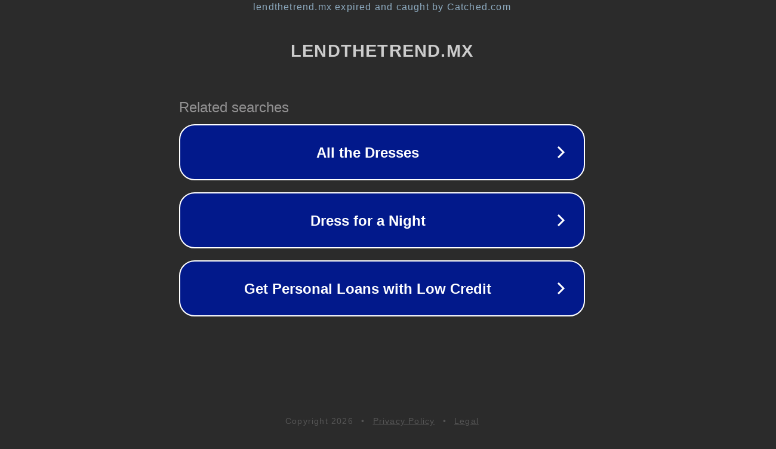

--- FILE ---
content_type: text/html; charset=utf-8
request_url: https://lendthetrend.mx/collections/backup-1665637076675?page=15
body_size: 1114
content:
<!doctype html>
<html data-adblockkey="MFwwDQYJKoZIhvcNAQEBBQADSwAwSAJBANDrp2lz7AOmADaN8tA50LsWcjLFyQFcb/P2Txc58oYOeILb3vBw7J6f4pamkAQVSQuqYsKx3YzdUHCvbVZvFUsCAwEAAQ==_JOunMVF1tEzhf1V1CLlgbtzUXT++XrZpfJQNLl2iVMLEFDDoZcha8Rxo7FxrH5rBQIE2khTvAzoqLln54HTjzg==" lang="en" style="background: #2B2B2B;">
<head>
    <meta charset="utf-8">
    <meta name="viewport" content="width=device-width, initial-scale=1">
    <link rel="icon" href="[data-uri]">
    <link rel="preconnect" href="https://www.google.com" crossorigin>
</head>
<body>
<div id="target" style="opacity: 0"></div>
<script>window.park = "[base64]";</script>
<script src="/bTMStKxtt.js"></script>
</body>
</html>
